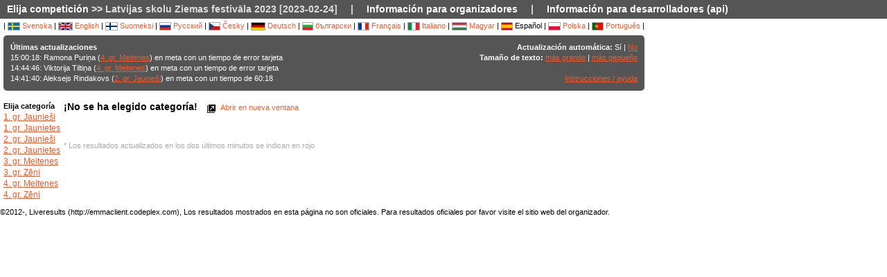

--- FILE ---
content_type: text/html; charset=utf-8
request_url: https://liveresultat.orientering.se/followfull.php?comp=25196&lang=es
body_size: 4725
content:
<?xml version="1.0" encoding="utf-8" ?>
<!DOCTYPE HTML PUBLIC "-//W3C//DTD HTML 4.01 Transitional//EN"
        "http://www.w3.org/TR/html4/loose.dtd">
<html>
<head><title>Resultados en directo :: Latvijas skolu Ziemas festivāla 2023 [2023-02-24]</title>

<META HTTP-EQUIV="expires" CONTENT="-1">
<meta http-equiv="Content-Type" content="text/html;charset=utf-8">

<meta name="viewport" content="width=1200,initial-scale=1.0">
<meta name="apple-mobile-web-app-capable" content="yes">
<meta name="mobile-web-app-capable" content="yes">
<meta name="theme-color" content="#555556">

<link rel="stylesheet" type="text/css" href="css/style-eoc.css?asss">
<link rel="stylesheet" type="text/css" href="css/ui-darkness/jquery-ui-1.8.19.custom.css">
<link rel="stylesheet" type="text/css" href="css/jquery.dataTables_themeroller-eoc.css">
<script type="text/javascript">
window.mobilecheck = function() {
  var check = false;
  (function(a){if(/(android|bb\d+|meego).+mobile|avantgo|bada\/|blackberry|blazer|compal|elaine|fennec|hiptop|iemobile|ip(hone|od)|iris|kindle|lge |maemo|midp|mmp|mobile.+firefox|netfront|opera m(ob|in)i|palm( os)?|phone|p(ixi|re)\/|plucker|pocket|psp|series(4|6)0|symbian|treo|up\.(browser|link)|vodafone|wap|windows ce|xda|xiino/i.test(a)||/1207|6310|6590|3gso|4thp|50[1-6]i|770s|802s|a wa|abac|ac(er|oo|s\-)|ai(ko|rn)|al(av|ca|co)|amoi|an(ex|ny|yw)|aptu|ar(ch|go)|as(te|us)|attw|au(di|\-m|r |s )|avan|be(ck|ll|nq)|bi(lb|rd)|bl(ac|az)|br(e|v)w|bumb|bw\-(n|u)|c55\/|capi|ccwa|cdm\-|cell|chtm|cldc|cmd\-|co(mp|nd)|craw|da(it|ll|ng)|dbte|dc\-s|devi|dica|dmob|do(c|p)o|ds(12|\-d)|el(49|ai)|em(l2|ul)|er(ic|k0)|esl8|ez([4-7]0|os|wa|ze)|fetc|fly(\-|_)|g1 u|g560|gene|gf\-5|g\-mo|go(\.w|od)|gr(ad|un)|haie|hcit|hd\-(m|p|t)|hei\-|hi(pt|ta)|hp( i|ip)|hs\-c|ht(c(\-| |_|a|g|p|s|t)|tp)|hu(aw|tc)|i\-(20|go|ma)|i230|iac( |\-|\/)|ibro|idea|ig01|ikom|im1k|inno|ipaq|iris|ja(t|v)a|jbro|jemu|jigs|kddi|keji|kgt( |\/)|klon|kpt |kwc\-|kyo(c|k)|le(no|xi)|lg( g|\/(k|l|u)|50|54|\-[a-w])|libw|lynx|m1\-w|m3ga|m50\/|ma(te|ui|xo)|mc(01|21|ca)|m\-cr|me(rc|ri)|mi(o8|oa|ts)|mmef|mo(01|02|bi|de|do|t(\-| |o|v)|zz)|mt(50|p1|v )|mwbp|mywa|n10[0-2]|n20[2-3]|n30(0|2)|n50(0|2|5)|n7(0(0|1)|10)|ne((c|m)\-|on|tf|wf|wg|wt)|nok(6|i)|nzph|o2im|op(ti|wv)|oran|owg1|p800|pan(a|d|t)|pdxg|pg(13|\-([1-8]|c))|phil|pire|pl(ay|uc)|pn\-2|po(ck|rt|se)|prox|psio|pt\-g|qa\-a|qc(07|12|21|32|60|\-[2-7]|i\-)|qtek|r380|r600|raks|rim9|ro(ve|zo)|s55\/|sa(ge|ma|mm|ms|ny|va)|sc(01|h\-|oo|p\-)|sdk\/|se(c(\-|0|1)|47|mc|nd|ri)|sgh\-|shar|sie(\-|m)|sk\-0|sl(45|id)|sm(al|ar|b3|it|t5)|so(ft|ny)|sp(01|h\-|v\-|v )|sy(01|mb)|t2(18|50)|t6(00|10|18)|ta(gt|lk)|tcl\-|tdg\-|tel(i|m)|tim\-|t\-mo|to(pl|sh)|ts(70|m\-|m3|m5)|tx\-9|up(\.b|g1|si)|utst|v400|v750|veri|vi(rg|te)|vk(40|5[0-3]|\-v)|vm40|voda|vulc|vx(52|53|60|61|70|80|81|83|85|98)|w3c(\-| )|webc|whit|wi(g |nc|nw)|wmlb|wonu|x700|yas\-|your|zeto|zte\-/i.test(a.substr(0,4)))check = true})(navigator.userAgent||navigator.vendor||window.opera);
  return check;
}
</script>

<!-- RELEASE-->
<script language="javascript" type="text/javascript" src="js/liveresults.min.20170627.js"></script>
<script language="javascript" type="text/javascript" src="js/NoSleep.min.js"></script>
<script language="javascript" type="text/javascript">

var noSleep = new NoSleep();

function enableNoSleep() {
  noSleep.enable();
  document.removeEventListener('click', enableNoSleep, false);
}

document.addEventListener('click', enableNoSleep, false);


var res = null;

var Resources = {
	_TITLE: "Resultados en directo",
	_CHOOSECMP: "Elija competición",
	_AUTOUPDATE: "Actualización automática",
	_LASTPASSINGS: "Últimas actualizaciones",
	_LASTPASSFINISHED: "en meta",
	_LASTPASSPASSED: "pasó por control",
	_LASTPASSWITHTIME: "con un tiempo de",
	_CHOOSECLASS: "Elija categoría",
	_NOCLASSESYET: "Todavía no se han definido categorías",
	_CONTROLFINISH: "Meta",
	_NAME: "Nombre",
	_CLUB: "Club",
	_TIME: "Tiempo",
	_NOCLASSCHOSEN: "¡No se ha elegido categoría!",
	_HELPREDRESULTS: "Los resultados actualizados en los dos últimos minutos se indican en rojo",
	_NOTICE: "Los resultados mostrados en esta página no son oficiales. Para resultados oficiales por favor visite el sitio web del organizador.",
	_STATUSDNS: "no sale",
	_STATUSDNF: "abandona",
	_STATUSWO: "no sale",
	_STATUSMOVEDUP: "cambiado de categoría",
	_STATUSNOTSTARTED: "sin salida",
	_STATUSOK: "Pasó",
	_STATUSMP: "error tarjeta",
	_STATUSDSQ: "descalificado",
	_STATUSOT: "fuera de control",
	_FIRSTPAGECHOOSE: "Elija competición a seguir",
	_FIRSTPAGEARCHIVE: "Archivo",
	_LOADINGRESULTS: "Cargando resultados...",
	_ON: "Sí",
	_OFF: "No",
	_TEXTSIZE: "Tamaño de texto",
	_LARGER: "más grande",
	_SMALLER: "más pequeño",
	_OPENINNEW: "Abrir en nueva ventana",
	_FORORGANIZERS: "Información para organizadores",
	_FORDEVELOPERS: "Información para desarrolladores (api)",
	_RESETTODEFAULT: "Ordenar por defecto",
	_OPENINNEWWINDOW: "Abrir en nueva ventana",
	_INSTRUCTIONSHELP: "Instrucciones / ayuda",
	_LOADINGCLASSES: "Cargando categorías ...",
	_START: "Salida",
	_TOTAL: "Total",
	_CLASS: "Categoría"
};

var runnerStatus = Array();
runnerStatus[0]= "Pasó";
runnerStatus[1]= "no sale";
runnerStatus[2]= "abandona";
runnerStatus[11] =  "no sale";
runnerStatus[12] = "cambiado de categoría";
runnerStatus[9] = "";
runnerStatus[3] = "error tarjeta";
runnerStatus[4] = "descalificado";
runnerStatus[5] = "fuera de control";
runnerStatus[9] = "";
runnerStatus[10] = "";


$(document).ready(function()
{
	res = new LiveResults.AjaxViewer(25196,"es","divClasses","divLastPassings","resultsHeader","resultsControls","divResults","txtResetSorting",Resources,false,false,"setAutomaticUpdateText", runnerStatus);
			$("#divClasses").html("Cargando categorías ......");
		res.updateClassList();
	
	res.updateLastPassings();
	
			res.eventTimeZoneDiff = 1;
		res.startPredictionUpdate();
		
		
	



});



function changeFontSize(val)
{
	var size = $("td").css("font-size");
	var newSize = parseInt(size.replace(/px/, "")) + val;
	$("td").css("font-size",newSize + "px");
}

</script>
</head>
<body>

<!-- MAIN DIV -->

<div class="maindiv">

<table border="0" cellpadding="0" cellspacing="0" width="100%">

<tr>
    <td class="submenu" colspan="2">
       <table border="0" cellpadding="0" cellspacing="1" style="font-size: 14px">
             <tr>
               <td><a href="index.php?lang=es&amp;">Elija competición</a> >> Latvijas skolu Ziemas festivāla 2023 [2023-02-24]</td>
               <td>|</td>
				<td><a href="https://liveresults.github.io/documentation/" target="_blank">Información para organizadores</a></td>
               <td>|</td>
               <td><a href="https://liveresults.github.io/documentation/#developer" target="_blank">Información para desarrolladores (api)</a></td>             </tr>
       </table>
     </td>
  </tr>
<!-- End SUB MENU -->

  <tr>

    <td class="searchmenu" colspan="2" style="" valign=top>

       <table border="0" cellpadding="0" cellspacing="0">

             <tr>

               <td valign=top>

			
			<div id="langchooser">
| <a href="?lang=sv&amp;comp=25196" style='text-decoration: none'><img src='images/se.png' alt='Svenska'> Svenska</a>                                                        | <a href="?lang=en&amp;comp=25196" style='text-decoration: none'><img src='images/en.png' alt='English'> English</a>                        | <a href="?lang=fi&amp;comp=25196" style='text-decoration: none'><img src='images/fi.png'  alt='Suomeksi'> Suomeksi</a>                        | <a href="?lang=ru&amp;comp=25196" style='text-decoration: none'><img src='images/ru.png' alt='Русский'> Русский</a>                        | <a href="?lang=cz&amp;comp=25196" style='text-decoration: none'><img src='images/cz.png' alt='Česky'> Česky</a>                        | <a href="?lang=de&amp;comp=25196" style='text-decoration: none'><img src='images/de.png' alt='Deutsch'> Deutsch</a> | <a href="?lang=bg&amp;comp=25196" style='text-decoration: none'><img src='images/bg.png' alt='български'> български</a>						| <a href="?lang=fr&amp;comp=25196" style='text-decoration: none'><img src='images/fr.png' alt='Français'> Français</a>                        | <a href="?lang=it&amp;comp=25196" style='text-decoration: none'><img src='images/it.png' border='0' alt='Italiano'> Italiano</a> 
                        | <a href="?lang=hu&amp;comp=25196" style='text-decoration: none'><img src='images/hu.png' border='0' alt='Magyar'> Magyar</a> 

 | <img src='images/es.png' border='0' alt='Español'> Español | <a href="?lang=pl&amp;comp=25196" style='text-decoration: none'><img src='images/pl.png' border='0' alt='Polska'> Polska</a> | <a href="?lang=pt&amp;comp=25196" style='text-decoration: none'><img src='images/pt.png?a' border='0' alt='Português'> Português</a>
|

</div>
			<table border="0" cellpadding="0" cellspacing="0" width="100%" style="background-color:#555556; color:#FFF; padding: 10px; margin-top: 3px;border-radius: 5px">
			<tr>
			<!--Customized logo -->
			 
			<!--<td width="161">
			<img src="images/fin5.png"/></td>-->
			<td valign="top"><b>Últimas actualizaciones</b><br>
<div id="divLastPassings">
</div>
</td>
<td valign="top" style="padding-left: 5px; width: 200px; text-align:right">
<span id="setAutomaticUpdateText"><b>Actualización automática:</b> Sí | <a href="javascript:LiveResults.Instance.setAutomaticUpdate(false);">No</a></span><br>
<b>Tamaño de texto:</b> <a href="javascript:changeFontSize(1);">más grande</a> | <a href="javascript:changeFontSize(-1);">más pequeño</a><br><br>
<a href="dok/help.php?lang=es" target="_blank">Instrucciones / ayuda</a>
</td>
</tr></table><br>
			<table border="0" cellpadding="0" cellspacing="0" width="100%">

			<tr>
			<td width=70 valign="top" style="padding-right: 5px"><b>Elija categoría</b><br>

<div id="divClasses">
</div>
</td>



			<td valign="top">
		<div><span id="resultsHeader" style="font-size: 14px"><b>¡No se ha elegido categoría!</b></span><span style="margin-left: 10px"><a href="javascript:LiveResults.Instance.newWin()" style="text-decoration: none"><img class="eI" style="vertical-align: middle" src="images/cleardot.gif" alt="Abrir en nueva ventana" border="0" title="Abrir en nueva ventana"> Abrir en nueva ventana</a> <span id="txtResetSorting"></span></span></div>
<table id="divResults" width="100%">
<tbody>
<tr><td></td></tr>
</tbody>
</table><br><br>

<font color="AAAAAA">* Los resultados actualizados en los dos últimos minutos se indican en rojo</font>

</td>

			</tr>

			</table>

			
		</td>
<td valign="top" style="padding: 20px">


<div id="twitterfeed">

</div>
</td>

	     </tr>

	</table>



     </td>

  </tr>



</table>

<p align="left">&copy;2012-, Liveresults (http://emmaclient.codeplex.com), Los resultados mostrados en esta página no son oficiales. Para resultados oficiales por favor visite el sitio web del organizador.</p>



</div>

<br><br>
<script>
  (function(i,s,o,g,r,a,m){i['GoogleAnalyticsObject']=r;i[r]=i[r]||function(){
  (i[r].q=i[r].q||[]).push(arguments)},i[r].l=1*new Date();a=s.createElement(o),
  m=s.getElementsByTagName(o)[0];a.async=1;a.src=g;m.parentNode.insertBefore(a,m)
  })(window,document,'script','//www.google-analytics.com/analytics.js','ga');

  ga('create', 'UA-54989483-1', 'auto');
  ga('send', 'pageview');

</script>

</body>

</html>


--- FILE ---
content_type: text/plain
request_url: https://www.google-analytics.com/j/collect?v=1&_v=j102&a=2056655612&t=pageview&_s=1&dl=https%3A%2F%2Fliveresultat.orientering.se%2Ffollowfull.php%3Fcomp%3D25196%26lang%3Des&ul=en-us%40posix&dt=Resultados%20en%20directo%20%3A%3A%20Latvijas%20skolu%20Ziemas%20festiv%C4%81la%202023%20%5B2023-02-24%5D&sr=1280x720&vp=1280x720&_u=IEBAAEABAAAAACAAI~&jid=9768253&gjid=899889055&cid=1752430179.1765335975&tid=UA-54989483-1&_gid=1817306530.1765335975&_r=1&_slc=1&z=687483620
body_size: -454
content:
2,cG-5Y96TEHFY7